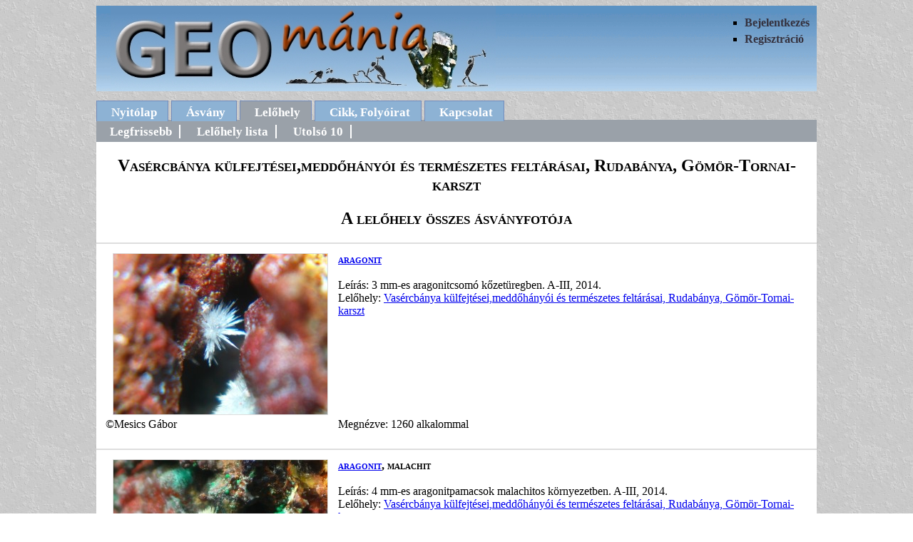

--- FILE ---
content_type: text/html
request_url: http://www.geomania.hu/asvanygal.php?lelohely=152&oldal=3
body_size: 1979
content:
<!DOCTYPE html PUBLIC "-//W3C//DTD XHTML 1.0 Transitional//EN" "http://www.w3.org/TR/xhtml1/DTD/xhtml1-transitional.dtd">
<html xmlns="http://www.w3.org/1999/xhtml">
<head>
<meta http-equiv="Content-Type" content="text/html; charset=utf-8" />
<meta name="googlebot" content="noarchive" />
<meta name="description" content="Magyarországi ásványlelőhelyek folyamatosan bővülő adatbázisa, ásványfotókkal, lelőhely leírásokkal" />
<meta name="keywords" content="ásvány, ásványlelőhely, ásványfotó, lelőhelyfotó, ásványgyűjtés, Vasércbánya külfejtései,meddőhányói és természetes feltárásai Rudabánya Gömör-Tornai-karszt" />
<title>Vasércbánya külfejtései,meddőhányói és természetes feltárásai, Rudabánya, Gömör-Tornai-karszt ásványfotói</title>
			
<link rel="canonical" href="http://geomania.hu/asvanygal.php?lelohely=152" />
<link href="geomania.css" rel="stylesheet" type="text/css" />
</head>
<body>

<div id="fejlec">
<ul>
   <li>
    
		<a href='bejelentkezes.php'>Bejelentkezés</a>
	    </li>
	
    <li><a href="regisztracio.php">Regisztráció</a></li>

</ul>

<a href="index.php"><img src="cim.jpg" width="540" height="120" alt="cim" /></a>

</div>
<div id="menu">
<ul>
   <li><a href="index.php">Nyitólap</a></li>
   <li><a href="asvany.php">Ásvány</a></li>
   <li id="jelenlegi"><a href="lelohely.php">Lelőhely</a></li>
   <li><a href="cikk.php">Cikk, Folyóirat</a></li>
   <li><a href="uzenet.php">Kapcsolat</a></li>
</ul>
</div>
<div id="tartalom">
    <div id="menu2">
        <ul>
            <li><a href="lelohely.php">Legfrissebb</a></li>
            <li><a href="lelohelylista.php">Lelőhely lista</a></li>
			<li><a href="lhtiz.php">Utolsó 10</a></li>
        </ul>
    </div>
						    
			<h2>Vasércbánya külfejtései,meddőhányói és természetes feltárásai, Rudabánya, Gömör-Tornai-karszt</h2>
			<h2>A lelőhely összes ásványfotója</h2>
			<div class="galeriak">
			<table>
				<tr>		
					<td class="tbal" rowspan="2"><a href='asvfoto.php?fotoid=13844' ><img src='./kiskepek/k1399313641.jpg' width='300' height='225' alt='aragonit foto' /></a></td>	
					<td colspan="2"><h4><a href='asvany.php?asvid=72'>aragonit</a></h4>
						<br />Leírás: 3 mm-es aragonitcsomó kőzetüregben. A-III, 2014.<br />
						Lelőhely: <a href='lelohely.php?lelohely=152'>Vasércbánya külfejtései,meddőhányói és természetes feltárásai, Rudabánya, Gömör-Tornai-karszt</a></td>
				</tr>		
				<tr>
					<td colspan="2">&nbsp;</td>
				</tr>			
				<tr>
					<td>&copy;Mesics Gábor</td>
					<td class="tkozep">
											Megnézve: 1260 alkalommal
										</td>
					<td class="tjobb">
										&nbsp;
										</td>
				</tr>	
				<tr>
					<td>
							
						&nbsp;
		</td>	
					<td>&nbsp;</td>
					<td>					
							
					&nbsp;
												
					</td>
				</tr>			
			</table>					
		</div>						
    		<div class="galeriak">
			<table>
				<tr>		
					<td class="tbal" rowspan="2"><a href='asvfoto.php?fotoid=13843' ><img src='./kiskepek/k1399313534.jpg' width='300' height='225' alt='aragonit foto' /></a></td>	
					<td colspan="2"><h4><a href='asvany.php?asvid=72'>aragonit</a>, malachit</h4>
						<br />Leírás: 4 mm-es aragonitpamacsok malachitos környezetben. A-III, 2014.<br />
						Lelőhely: <a href='lelohely.php?lelohely=152'>Vasércbánya külfejtései,meddőhányói és természetes feltárásai, Rudabánya, Gömör-Tornai-karszt</a></td>
				</tr>		
				<tr>
					<td colspan="2">&nbsp;</td>
				</tr>			
				<tr>
					<td>&copy;Mesics Gábor</td>
					<td class="tkozep">
											Megnézve: 1278 alkalommal
										</td>
					<td class="tjobb">
										&nbsp;
										</td>
				</tr>	
				<tr>
					<td>
							
						&nbsp;
		</td>	
					<td>&nbsp;</td>
					<td>					
							
					&nbsp;
												
					</td>
				</tr>			
			</table>					
		</div>						
    		<div class="galeriak">
			<table>
				<tr>		
					<td class="tbal" rowspan="2"><a href='asvfoto.php?fotoid=10543' ><img src='./kiskepek/k1357996861.jpg' width='300' height='225' alt='aragonit foto' /></a></td>	
					<td colspan="2"><h4><a href='asvany.php?asvid=72'>aragonit</a>, azurit, malachit</h4>
						<br />Leírás: Aragonit csokor azuriton, malachit gömbök mellett. Képszélesség 1,5mm. Andrássy-III bányarész.<br />
						Lelőhely: <a href='lelohely.php?lelohely=152'>Vasércbánya külfejtései,meddőhányói és természetes feltárásai, Rudabánya, Gömör-Tornai-karszt</a></td>
				</tr>		
				<tr>
					<td colspan="2">&nbsp;</td>
				</tr>			
				<tr>
					<td>&copy;Tóth László</td>
					<td class="tkozep">
											Megnézve: 1284 alkalommal
										</td>
					<td class="tjobb">
										&nbsp;
										</td>
				</tr>	
				<tr>
					<td>
							
						&nbsp;
		</td>	
					<td>&nbsp;</td>
					<td>					
							
					&nbsp;
												
					</td>
				</tr>			
			</table>					
		</div>						
    		<div class="galeriak">
			<table>
				<tr>		
					<td class="tbal" rowspan="2"><a href='asvfoto.php?fotoid=1320' ><img src='./kiskepek/k1357996686.jpg' width='300' height='225' alt='aragonit foto' /></a></td>	
					<td colspan="2"><h4><a href='asvany.php?asvid=72'>aragonit</a></h4>
						<br />Leírás: Aragonit csokrok ( 1mm ) az Andrássy-III bányarészből.<br />
						Lelőhely: <a href='lelohely.php?lelohely=152'>Vasércbánya külfejtései,meddőhányói és természetes feltárásai, Rudabánya, Gömör-Tornai-karszt</a></td>
				</tr>		
				<tr>
					<td colspan="2">&nbsp;</td>
				</tr>			
				<tr>
					<td>&copy;Tóth László</td>
					<td class="tkozep">
											Megnézve: 1014 alkalommal
										</td>
					<td class="tjobb">
										&nbsp;
										</td>
				</tr>	
				<tr>
					<td>
							
						&nbsp;
		</td>	
					<td>&nbsp;</td>
					<td>					
							
					&nbsp;
												
					</td>
				</tr>			
			</table>					
		</div>						
    		<div class="galeriak">
			<table>
				<tr>		
					<td class="tbal" rowspan="2"><a href='asvfoto.php?fotoid=2695' ><img src='./kiskepek/k1296211449.jpg' width='300' height='225' alt='aragonit foto' /></a></td>	
					<td colspan="2"><h4><a href='asvany.php?asvid=72'>aragonit</a></h4>
						<br />Leírás: Fehér tűs aragonittal kitöltött 2 cm-es üreg a Vilmos-bányarészből, 1999. évi gyűjtés<br />
						Lelőhely: <a href='lelohely.php?lelohely=152'>Vasércbánya külfejtései,meddőhányói és természetes feltárásai, Rudabánya, Gömör-Tornai-karszt</a></td>
				</tr>		
				<tr>
					<td colspan="2">&nbsp;</td>
				</tr>			
				<tr>
					<td>&copy;Körmendy Regina</td>
					<td class="tkozep">
											Megnézve: 1036 alkalommal
										</td>
					<td class="tjobb">
										&nbsp;
										</td>
				</tr>	
				<tr>
					<td>
							
						&nbsp;
		</td>	
					<td>&nbsp;</td>
					<td>					
							
					&nbsp;
												
					</td>
				</tr>			
			</table>					
		</div>						
    		<div class="galeriak">
			<table>
				<tr>		
					<td class="tbal" rowspan="2"><a href='asvfoto.php?fotoid=16973' ><img src='./kiskepek/k1470338735.jpg' width='300' height='225' alt='aurikalkit foto' /></a></td>	
					<td colspan="2"><h4><a href='asvany.php?asvid=73'>aurikalkit</a></h4>
						<br />Leírás: képszélesség:2,25mm; aurikalkit  Andrássy I. ,14r, 2004<br />
						Lelőhely: <a href='lelohely.php?lelohely=152'>Vasércbánya külfejtései,meddőhányói és természetes feltárásai, Rudabánya, Gömör-Tornai-karszt</a></td>
				</tr>		
				<tr>
					<td colspan="2">&nbsp;</td>
				</tr>			
				<tr>
					<td>&copy;papp csaba</td>
					<td class="tkozep">
											Megnézve: 1522 alkalommal
										</td>
					<td class="tjobb">
										&nbsp;
										</td>
				</tr>	
				<tr>
					<td>
							
						&nbsp;
		</td>	
					<td>&nbsp;</td>
					<td>					
							
					&nbsp;
												
					</td>
				</tr>			
			</table>					
		</div>						
    		<div class="galeriak">
			<table>
				<tr>		
					<td class="tbal" rowspan="2"><a href='asvfoto.php?fotoid=6171' ><img src='./kiskepek/k1470070673.jpg' width='300' height='225' alt='aurikalkit foto' /></a></td>	
					<td colspan="2"><h4><a href='asvany.php?asvid=73'>aurikalkit</a></h4>
						<br />Leírás: képszélesség:1,85mm; aurikalkit gömböcskéi mangánoxiddal fedett smithsoniton ,  Andrássy I. ,15r, 2004<br />
						Lelőhely: <a href='lelohely.php?lelohely=152'>Vasércbánya külfejtései,meddőhányói és természetes feltárásai, Rudabánya, Gömör-Tornai-karszt</a></td>
				</tr>		
				<tr>
					<td colspan="2">&nbsp;</td>
				</tr>			
				<tr>
					<td>&copy;papp csaba</td>
					<td class="tkozep">
											Megnézve: 1862 alkalommal
										</td>
					<td class="tjobb">
										&nbsp;
										</td>
				</tr>	
				<tr>
					<td>
							
						&nbsp;
		</td>	
					<td>&nbsp;</td>
					<td>					
							
					&nbsp;
												
					</td>
				</tr>			
			</table>					
		</div>						
    		<div class="galeriak">
			<table>
				<tr>		
					<td class="tbal" rowspan="2"><a href='asvfoto.php?fotoid=3427' ><img src='./kiskepek/k1406476329.jpg' width='300' height='225' alt='aurikalkit foto' /></a></td>	
					<td colspan="2"><h4><a href='asvany.php?asvid=73'>aurikalkit</a></h4>
						<br />Leírás: Apró, tökéletes aurikalkit ( 0,5mm ) limonitos üregben az Adolf-bányarészből.<br />
						Lelőhely: <a href='lelohely.php?lelohely=152'>Vasércbánya külfejtései,meddőhányói és természetes feltárásai, Rudabánya, Gömör-Tornai-karszt</a></td>
				</tr>		
				<tr>
					<td colspan="2">&nbsp;</td>
				</tr>			
				<tr>
					<td>&copy;Tóth László</td>
					<td class="tkozep">
											Megnézve: 2365 alkalommal
										</td>
					<td class="tjobb">
										&nbsp;
										</td>
				</tr>	
				<tr>
					<td>
							
						&nbsp;
		</td>	
					<td>&nbsp;</td>
					<td>					
							
					&nbsp;
												
					</td>
				</tr>			
			</table>					
		</div>						
    								
	<div class='lapozo'>
		    <p>Összesen: 61 oldal</p>
		<p>
		
			<a href='/asvanygal.php?lelohely=152'>&lt;&lt;</a>&nbsp;&nbsp;
			<a href='/asvanygal.php?lelohely=152&amp;oldal=2'>&lt;</a>
			
				...
			
				<a href='/asvanygal.php?lelohely=152&amp;oldal=1'>1</a>
			
				<a href='/asvanygal.php?lelohely=152&amp;oldal=2'>2</a>
				
			<span class='aktualis'> 3</span>
			
				<a href='/asvanygal.php?lelohely=152&amp;oldal=4'>4</a>
			
				<a href='/asvanygal.php?lelohely=152&amp;oldal=5'>5</a>
			
				<a href='/asvanygal.php?lelohely=152&amp;oldal=6'>6</a>
			
				<a href='/asvanygal.php?lelohely=152&amp;oldal=7'>7</a>
			
				<a href='/asvanygal.php?lelohely=152&amp;oldal=8'>8</a>
			
				<a href='/asvanygal.php?lelohely=152&amp;oldal=9'>9</a>
			
				<a href='/asvanygal.php?lelohely=152&amp;oldal=10'>10</a>
			
				<a href='/asvanygal.php?lelohely=152&amp;oldal=11'>11</a>
					...
		
			<a href='/asvanygal.php?lelohely=152&amp;oldal=4'>&gt;</a>&nbsp;&nbsp;
			<a href='/asvanygal.php?lelohely=152&amp;oldal=61'>&gt;&gt;</a>
			</p>
		
    </div>				

</div>
<div id="lablec">
	<p>&copy; Nagy Mónika 2009-2026</p>
</div>
</body>
</html>